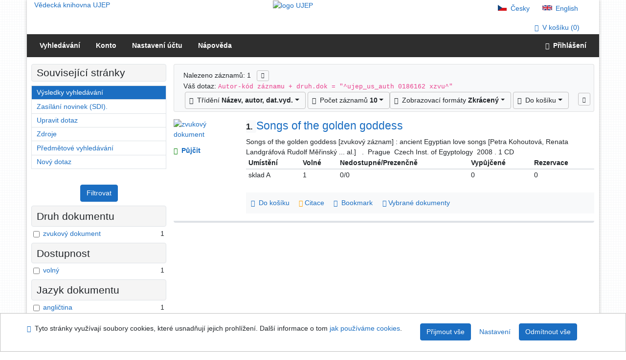

--- FILE ---
content_type: text/html; charset=utf-8
request_url: https://arl.ujep.cz/arl-ujep/cs/vysledky/?iset=1&st=ajax&facet=1&_=1768697807088
body_size: 1868
content:
<div id="facets"><form role="search" action="https://arl.ujep.cz/arl-ujep/cs/vysledky/" method="get" aria-label="Fazetové vyhledávání" class="x"><div><div class="submit"><span><button type="submit" class="btn btn-light btn-sm" name="limits" value="Filtrovat">Filtrovat</button></span></div></div><fieldset class="card mb-1" data-limit="5">
<legend class="card-heading" id="fh-DOCDK">
<span>Druh dokumentu</span></legend>
<div id="fp-DOCDK" class="card-body p-1"><ul class="list-group">
<li class="form-check first" data-percentage="100.0%"><input type="checkbox" class="form-check-input" id="facDOCDK1" name="limv_DOCDK" value="sound"><span class="item"><label for="facDOCDK1" class="form-check-label"><a href="https://arl.ujep.cz/arl-ujep/cs/vysledky/?field=AUK1&amp;term=%22%5Eujep_us_auth%5C*0186162%5C*xzvu%5E%22&amp;qt=facet&amp;src=ujep_us_cat&amp;limv_DOCDK=sound" rel="nofollow" title="Vyfiltrovat: zvukový dokument" aria-label="Vyfiltrovat: zvukový dokument">zvukový dokument</a></label>
</span> <span class="count float-right">1</span></li></ul>
<div class="more-block" data-txt-more="Více" data-txt-moretitle="Zobrazit více položek" data-txt-fewer="Méně" data-txt-fewertitle="Zobrazit méně položek"></div></div></fieldset>
<fieldset class="card mb-1" data-limit="5">
<legend class="card-heading" id="fh-AVAIL">
<span>Dostupnost</span></legend>
<div id="fp-AVAIL" class="card-body p-1"><ul class="list-group">
<li class="form-check first" data-percentage="100.0%"><input type="checkbox" class="form-check-input" id="facAVAIL1" name="limv_AVAIL" value="f"><span class="item"><label for="facAVAIL1" class="form-check-label"><a href="https://arl.ujep.cz/arl-ujep/cs/vysledky/?field=AUK1&amp;term=%22%5Eujep_us_auth%5C*0186162%5C*xzvu%5E%22&amp;qt=facet&amp;src=ujep_us_cat&amp;limv_AVAIL=f" rel="nofollow" title="Vyfiltrovat: volný" aria-label="Vyfiltrovat: volný">volný</a></label>
</span> <span class="count float-right">1</span></li></ul>
<div class="more-block" data-txt-more="Více" data-txt-moretitle="Zobrazit více položek" data-txt-fewer="Méně" data-txt-fewertitle="Zobrazit méně položek"></div></div></fieldset>
<fieldset class="card mb-1" data-limit="5">
<legend class="card-heading" id="fh-LGT">
<span>Jazyk dokumentu</span></legend>
<div id="fp-LGT" class="card-body p-1"><ul class="list-group">
<li class="form-check first" data-percentage="100.0%"><input type="checkbox" class="form-check-input" id="facLGT1" name="limv_LGT" value="eng"><span class="item"><label for="facLGT1" class="form-check-label"><a href="https://arl.ujep.cz/arl-ujep/cs/vysledky/?field=AUK1&amp;term=%22%5Eujep_us_auth%5C*0186162%5C*xzvu%5E%22&amp;qt=facet&amp;src=ujep_us_cat&amp;limv_LGT=eng" rel="nofollow" title="Vyfiltrovat: angličtina" aria-label="Vyfiltrovat: angličtina">angličtina</a></label>
</span> <span class="count float-right">1</span></li></ul>
<div class="more-block" data-txt-more="Více" data-txt-moretitle="Zobrazit více položek" data-txt-fewer="Méně" data-txt-fewertitle="Zobrazit méně položek"></div></div></fieldset>
<fieldset class="card mb-1" data-limit="5">
<legend class="card-heading" id="fh-SUBJECT">
<span>Předmětové heslo</span></legend>
<div id="fp-SUBJECT" class="card-body p-1"><ul class="list-group">
<li class="form-check first" data-percentage="100.0%"><input type="checkbox" class="form-check-input" id="facSUBJECT1" name="limv_SUBJECT" value="egyptská poezie"><span class="item"><label for="facSUBJECT1" class="form-check-label"><a href="https://arl.ujep.cz/arl-ujep/cs/vysledky/?field=AUK1&amp;term=%22%5Eujep_us_auth%5C*0186162%5C*xzvu%5E%22&amp;qt=facet&amp;src=ujep_us_cat&amp;limv_SUBJECT=egyptsk%C3%A1%20poezie" rel="nofollow" title="Vyfiltrovat: egyptská poezie" aria-label="Vyfiltrovat: egyptská poezie">egyptská poezie</a></label>
</span> <span class="count float-right">1</span></li><li class="form-check x" data-percentage="100.0%"><input type="checkbox" class="form-check-input" id="facSUBJECT2" name="limv_SUBJECT" value="hudební inspirace"><span class="item"><label for="facSUBJECT2" class="form-check-label"><a href="https://arl.ujep.cz/arl-ujep/cs/vysledky/?field=AUK1&amp;term=%22%5Eujep_us_auth%5C*0186162%5C*xzvu%5E%22&amp;qt=facet&amp;src=ujep_us_cat&amp;limv_SUBJECT=hudebn%C3%AD%20inspirace" rel="nofollow" title="Vyfiltrovat: hudební inspirace" aria-label="Vyfiltrovat: hudební inspirace">hudební inspirace</a></label>
</span> <span class="count float-right">1</span></li><li class="form-check x" data-percentage="100.0%"><input type="checkbox" class="form-check-input" id="facSUBJECT3" name="limv_SUBJECT" value="milostná poezie"><span class="item"><label for="facSUBJECT3" class="form-check-label"><a href="https://arl.ujep.cz/arl-ujep/cs/vysledky/?field=AUK1&amp;term=%22%5Eujep_us_auth%5C*0186162%5C*xzvu%5E%22&amp;qt=facet&amp;src=ujep_us_cat&amp;limv_SUBJECT=milostn%C3%A1%20poezie" rel="nofollow" title="Vyfiltrovat: milostná poezie" aria-label="Vyfiltrovat: milostná poezie">milostná poezie</a></label>
</span> <span class="count float-right">1</span></li><li class="form-check x" data-percentage="100.0%"><input type="checkbox" class="form-check-input" id="facSUBJECT4" name="limv_SUBJECT" value="milostné písně"><span class="item"><label for="facSUBJECT4" class="form-check-label"><a href="https://arl.ujep.cz/arl-ujep/cs/vysledky/?field=AUK1&amp;term=%22%5Eujep_us_auth%5C*0186162%5C*xzvu%5E%22&amp;qt=facet&amp;src=ujep_us_cat&amp;limv_SUBJECT=milostn%C3%A9%20p%C3%ADsn%C4%9B" rel="nofollow" title="Vyfiltrovat: milostné písně" aria-label="Vyfiltrovat: milostné písně">milostné písně</a></label>
</span> <span class="count float-right">1</span></li></ul>
<div class="more-block" data-txt-more="Více" data-txt-moretitle="Zobrazit více položek" data-txt-fewer="Méně" data-txt-fewertitle="Zobrazit méně položek"></div></div></fieldset>
<fieldset class="card mb-1" data-limit="5">
<legend class="card-heading" id="fh-AUP">
<span>Autor</span></legend>
<div id="fp-AUP" class="card-body p-1"><ul class="list-group">
<li class="form-check first" data-percentage="100.0%"><input type="checkbox" class="form-check-input" id="facAUP1" name="limv_AUP" value="kohoutová petra 1964-"><span class="item"><label for="facAUP1" class="form-check-label"><a href="https://arl.ujep.cz/arl-ujep/cs/vysledky/?field=AUK1&amp;term=%22%5Eujep_us_auth%5C*0186162%5C*xzvu%5E%22&amp;qt=facet&amp;src=ujep_us_cat&amp;limv_AUP=kohoutov%C3%A1%20petra%201964-" rel="nofollow" title="Vyfiltrovat: Kohoutová Petra 1964-" aria-label="Vyfiltrovat: Kohoutová Petra 1964-">Kohoutová Petra 1964-</a></label>
</span> <span class="count float-right">1</span></li><li class="form-check x" data-percentage="100.0%"><input type="checkbox" class="form-check-input" id="facAUP2" name="limv_AUP" value="landgráfová renata 1976-"><span class="item"><label for="facAUP2" class="form-check-label"><a href="https://arl.ujep.cz/arl-ujep/cs/vysledky/?field=AUK1&amp;term=%22%5Eujep_us_auth%5C*0186162%5C*xzvu%5E%22&amp;qt=facet&amp;src=ujep_us_cat&amp;limv_AUP=landgr%C3%A1fov%C3%A1%20renata%201976-" rel="nofollow" title="Vyfiltrovat: Landgráfová Renata 1976-" aria-label="Vyfiltrovat: Landgráfová Renata 1976-">Landgráfová Renata 1976-</a></label>
</span> <span class="count float-right">1</span></li><li class="form-check x" data-percentage="100.0%"><input type="checkbox" class="form-check-input" id="facAUP3" name="limv_AUP" value="měřinský rudolf 1960-"><span class="item"><label for="facAUP3" class="form-check-label"><a href="https://arl.ujep.cz/arl-ujep/cs/vysledky/?field=AUK1&amp;term=%22%5Eujep_us_auth%5C*0186162%5C*xzvu%5E%22&amp;qt=facet&amp;src=ujep_us_cat&amp;limv_AUP=m%C4%9B%C5%99insk%C3%BD%20rudolf%201960-" rel="nofollow" title="Vyfiltrovat: Měřinský Rudolf 1960-" aria-label="Vyfiltrovat: Měřinský Rudolf 1960-">Měřinský Rudolf 1960-</a></label>
</span> <span class="count float-right">1</span></li></ul>
<div class="more-block" data-txt-more="Více" data-txt-moretitle="Zobrazit více položek" data-txt-fewer="Méně" data-txt-fewertitle="Zobrazit méně položek"></div></div></fieldset>
<fieldset class="card mb-1" data-limit="5">
<legend class="card-heading" id="fh-COUNTRY">
<span>Země vydání</span></legend>
<div id="fp-COUNTRY" class="card-body p-1"><ul class="list-group">
<li class="form-check first" data-percentage="100.0%"><input type="checkbox" class="form-check-input" id="facCOUNTRY1" name="limv_COUNTRY" value="xr"><span class="item"><label for="facCOUNTRY1" class="form-check-label"><a href="https://arl.ujep.cz/arl-ujep/cs/vysledky/?field=AUK1&amp;term=%22%5Eujep_us_auth%5C*0186162%5C*xzvu%5E%22&amp;qt=facet&amp;src=ujep_us_cat&amp;limv_COUNTRY=xr" rel="nofollow" title="Vyfiltrovat: Česko" aria-label="Vyfiltrovat: Česko">Česko</a></label>
</span> <span class="count float-right">1</span></li></ul>
<div class="more-block" data-txt-more="Více" data-txt-moretitle="Zobrazit více položek" data-txt-fewer="Méně" data-txt-fewertitle="Zobrazit méně položek"></div></div></fieldset>
<fieldset class="card mb-1" data-limit="5">
<legend class="card-heading" id="fh-PUBL">
<span>Nakladatel</span></legend>
<div id="fp-PUBL" class="card-body p-1"><ul class="list-group">
<li class="form-check first" data-percentage="100.0%"><input type="checkbox" class="form-check-input" id="facPUBL1" name="limv_PUBL" value="czech inst. of egyptology"><span class="item"><label for="facPUBL1" class="form-check-label"><a href="https://arl.ujep.cz/arl-ujep/cs/vysledky/?field=AUK1&amp;term=%22%5Eujep_us_auth%5C*0186162%5C*xzvu%5E%22&amp;qt=facet&amp;src=ujep_us_cat&amp;limv_PUBL=czech%20inst.%20of%20egyptology" rel="nofollow" title="Vyfiltrovat: czech inst. of egyptology" aria-label="Vyfiltrovat: czech inst. of egyptology">czech inst. of egyptology</a></label>
</span> <span class="count float-right">1</span></li><li class="form-check x" data-percentage="100.0%"><input type="checkbox" class="form-check-input" id="facPUBL2" name="limv_PUBL" value="univerzita karlova."><span class="item"><label for="facPUBL2" class="form-check-label"><a href="https://arl.ujep.cz/arl-ujep/cs/vysledky/?field=AUK1&amp;term=%22%5Eujep_us_auth%5C*0186162%5C*xzvu%5E%22&amp;qt=facet&amp;src=ujep_us_cat&amp;limv_PUBL=univerzita%20karlova." rel="nofollow" title="Vyfiltrovat: univerzita karlova." aria-label="Vyfiltrovat: univerzita karlova.">univerzita karlova.</a></label>
</span> <span class="count float-right">1</span></li><li class="form-check x" data-percentage="100.0%"><input type="checkbox" class="form-check-input" id="facPUBL3" name="limv_PUBL" value="český egyptologický ústav"><span class="item"><label for="facPUBL3" class="form-check-label"><a href="https://arl.ujep.cz/arl-ujep/cs/vysledky/?field=AUK1&amp;term=%22%5Eujep_us_auth%5C*0186162%5C*xzvu%5E%22&amp;qt=facet&amp;src=ujep_us_cat&amp;limv_PUBL=%C4%8Desk%C3%BD%20egyptologick%C3%BD%20%C3%BAstav" rel="nofollow" title="Vyfiltrovat: český egyptologický ústav" aria-label="Vyfiltrovat: český egyptologický ústav">český egyptologický ústav</a></label>
</span> <span class="count float-right">1</span></li></ul>
<div class="more-block" data-txt-more="Více" data-txt-moretitle="Zobrazit více položek" data-txt-fewer="Méně" data-txt-fewertitle="Zobrazit méně položek"></div></div></fieldset>
<div class="submit"><input type="hidden" name="field" value="AUK1"><input type="hidden" name="term" value="&quot;^ujep_us_auth\*0186162\*xzvu^&quot;"><input type="hidden" name="qt" value="facet"><input type="hidden" name="src" value="ujep_us_cat"><span><button type="submit" class="btn btn-light btn-sm" name="limits" value="Filtrovat">Filtrovat</button></span><input type="hidden" name="op" value="result"></div></form></div><!-- page-total: 0.02 -->
